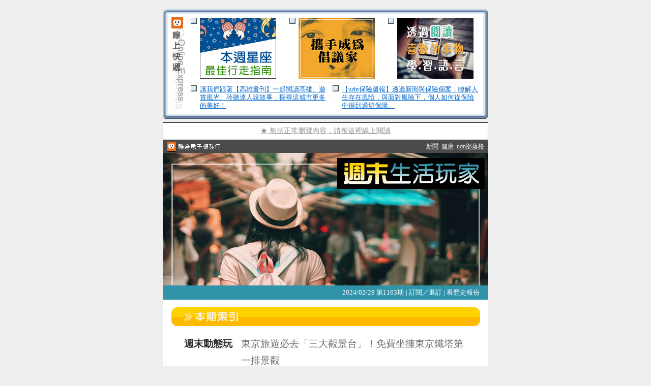

--- FILE ---
content_type: text/html
request_url: https://paper.udn.com/udnpaper/PIA0020/392309/web/
body_size: 9366
content:
 <HTML><HEAD> 
<META HTTP-EQUIV="Content-Type" CONTENT="text/html; charset=big5">
<TITLE>&#36913;&#26411;&#29983;&#27963;&#29609;&#23478;</TITLE>
<STYLE type=text/css>
img { display: block; border-width: 0px; border-style: none;}
.book { font-family: "Arial"; font-size: 10pt; line-height: 150%; color: #FFFFFF; text-decoration: none;}
.book A:link {color: #000000;font-size: 10pt;font-family: "Arial"; line-height: 150%; text-decoration: none; font-weight: bold;}
.book A:visited {color: #000000;font-size: 10pt;font-family: "Arial"; line-height: 150%; text-decoration: none; font-weight: bold;}
.book A:hover {color: #000000;font-size: 10pt;font-family: "Arial"; line-height: 150%; text-decoration: underline; font-weight: bold;}
.book A:active {color: #000000;font-size: 10pt;font-family: "Arial"; line-height: 150%; text-decoration: none; font-weight: bold;}
.book2 A:link {color: #000000;font-size: 10pt;font-family: "Arial"; line-height: 150%; text-decoration: none;}
.book2 A:visited {color: #000000;font-size: 10pt;font-family: "Arial"; line-height: 150%; text-decoration: none;}
.book2 A:hover {color: #000000;font-size: 10pt;font-family: "Arial"; line-height: 150%; text-decoration: none;}
.book2 A:active {color: #000000;font-size: 10pt;font-family: "Arial"; line-height: 150%; text-decoration: none;}
.reporter { FONT-SIZE: 14pt; COLOR: #666666; LINE-HEIGHT: 170%; font-family: "&#32048;&#26126;&#39636;", "Arial";}
.concept { FONT-SIZE: 14pt; COLOR: #2a2a2a; LINE-HEIGHT: 180%; font-family: "&#32048;&#26126;&#39636;", "Arial";}
.concept A:link { FONT-SIZE: 14pt; COLOR: #2a2a2a; LINE-HEIGHT: 180%; font-family: "&#32048;&#26126;&#39636;", "Arial"; text-decoration: none;}
.concept A:visited { FONT-SIZE: 14pt; COLOR: #2a2a2a; LINE-HEIGHT: 180%; font-family: "&#32048;&#26126;&#39636;", "Arial"; text-decoration: none;}
.concept A:hover { FONT-SIZE: 14pt; COLOR: #2a2a2a; LINE-HEIGHT: 180%; font-family: "&#32048;&#26126;&#39636;", "Arial"; text-decoration: none;}
.concept A:active { FONT-SIZE: 14pt; COLOR: #2a2a2a; LINE-HEIGHT: 180%; font-family: "&#32048;&#26126;&#39636;", "Arial"; text-decoration: none;}
.concept_title {color: #0074d7;font-size: 14pt;font-family: "&#32048;&#26126;&#39636;", "Helvetica", "sans-serif";line-height: 180%; text-decoration: none; font-weight: bold;}
.index_link { FONT-SIZE: 14pt; COLOR: #2a2a2a; LINE-HEIGHT: 180%; font-family: "&#32048;&#26126;&#39636;", "Arial"; font-weight: bold;}
.concept_link { FONT-SIZE: 14pt; COLOR: #6e6e6e; LINE-HEIGHT: 180%; font-family: "&#32048;&#26126;&#39636;", "Arial";}
.concept_link A:link { FONT-SIZE: 14pt; COLOR: #6e6e6e; LINE-HEIGHT: 180%; font-family: "&#32048;&#26126;&#39636;", "Arial"; text-decoration: none;}
.concept_link A:visited { FONT-SIZE: 14pt; COLOR: #6e6e6e; LINE-HEIGHT: 180%; font-family: "&#32048;&#26126;&#39636;", "Arial"; text-decoration: none;}
.concept_link A:hover { FONT-SIZE: 14pt; COLOR: #0074d7; LINE-HEIGHT: 180%; font-family: "&#32048;&#26126;&#39636;", "Arial"; text-decoration: underline;}
.concept_link A:active { FONT-SIZE: 14pt; COLOR: #6e6e6e; LINE-HEIGHT: 180%; font-family: "&#32048;&#26126;&#39636;", "Arial"; text-decoration: none;}
.more {font-size: 14pt;font-family: Arial, Helvetica, sans-serif; color:#008aff; text-decoration: none;}
a.more:hover{ text-decoration: underline; color: #008aff;}
</STYLE></HEAD>
<body  bgcolor="#eeeeee" leftmargin="0" topmargin="0" marginwidth="0" marginheight="0" ><br>







<!--ad9 start -->
<table  width="640" border="0" cellspacing="0" cellpadding="0" align="center" >
  <tr valign="top"> 
    <td  width="10" ><img src="i0.gif" width="10" height="10" ></td>
    <td  ><img src="i1.gif" width="620" height="10" ></td>
    <td  width="10" ><img src="i2.gif" width="10" height="10" ></td>
  </tr>
  <tr valign="top"> 
    <td background="i3.gif" width="10" ><img src="i3.gif" width="10" height="1" ></td>
    <td  bgcolor="#FFFFFF" >
      <table  width="100%" border="0" cellspacing="4" cellpadding="0" >
        <tr valign="top"> 
          <td  width="34" ><img src="i4.gif" width="34" height="188" ></td>
          <td  > 
            <table  width="100%" border="0" cellspacing="0" cellpadding="3" >
              <tr valign="top"> 
                <td  width="12" ><img src="i5.gif" width="12" height="12" ></td>
                <td  width="170" >
                	
			
			
			<a href="https://paper.udn.com/papers.php?pname=POC0020" ><img src="i6.gif" border="0" ></a>
                </td>
                <td  width="12" ><img src="i5.gif" width="12" height="12" ></td>
                <td  width="170" >
                	
			
			
			<a href="https://paper.udn.com/papers.php?pname=PID0033" ><img src="i7.gif" border="0" ></a>
                </td>
                <td  width="12" ><img src="i5.gif" width="12" height="12" ></td>
                <td  >
                	
			
			
			<a href="https://paper.udn.com/papers.php?pname=POH0061" ><img src="i8.gif" border="0" ></a>
                </td>
              </tr>
            </table>
            <table  width="100%" border="0" cellspacing="0" cellpadding="0" >
              <tr> 
                <td background="i9.gif" ><img src="i9.gif" width="3" height="7" ></td>
              </tr>
            </table>
            <table  width="100%" border="0" cellspacing="0" cellpadding="3" >
              <tr valign="top"> 
                <td  width="12" ><img src="i5.gif" width="12" height="12" ></td>
                <td  width="255" ><font color="#888888" style="font-size: 10pt; line-height: 16px">
                	
			
			
			  

      <a href="https://paper.udn.com/papers.php?pname=POD0005" ><font color="#0066CC">讓我們跟著【高雄畫刊】一起閱讀高雄、遊賞風光、聆聽達人說故事，探尋這城市更多的美好！</font></a>
  
<a href="" ></a>
                </font></td>
                <td  width="12" ><img src="i5.gif" width="12" height="12" ></td>
                <td  ><font color="#888888" style="font-size: 10pt; line-height: 16px">
                	
			
			
			  

      <a href="https://paper.udn.com/papers.php?pname=PID0011" ><font color="#0066CC">【udn保險週報】透過新聞與保險個案，瞭解人生存在風險，與面對風險下，個人如何從保險中得到適切保障。</font></a>
  
<a href="" ></a>
                </font></td>
              </tr>
            </table>
          </td>
        </tr>
      </table>
    </td>
    <td background="i10.gif" width="10" ><img src="i10.gif" width="10" height="1" ></td>
  </tr>
  <tr valign="top"> 
    <td  width="10" ><img src="i11.gif" width="10" height="10" ></td>
    <td  ><img src="i12.gif" width="620" height="10" ></td>
    <td  width="10" ><img src="i13.gif" width="10" height="10" ></td>
  </tr>
</table>
<table  width="640" border="0" cellspacing="0" cellpadding="0" align="center" >
  <tr> 
    <td  ><img src="i14.gif" width="7" height="7" ></td>
  </tr>
</table>
<!--ad9 end -->

<!--ad8 end -->
<!--&#20849;&#29992;&#22577;&#38957; start -->
<a  name="top" ></a> 
<table  width="640" border="0" cellspacing="0" cellpadding="0" align="center" >
  <tr> 
    <td  > <link href="http://paper.udn.com/udnpaper/web/description/web.css" type='text/css' rel="stylesheet" >
<table  width="100%" border="0" cellspacing="0" cellpadding="0" align="center" >
<tr>
  <td  ><table  width="100%" border="0" cellpadding="0" cellspacing="1" bgcolor="#333333" ></table></td>
</tr>
</table>

<table  width="100%" border="1" cellspacing="0" cellpadding="0" bordercolor="#000000" bgcolor="#FFFFFF" style="BORDER-COLLAPSE: collapse" align="center" >
  <tr>
<td  height="34" align="center" valign="middle" bgcolor="#FFFFFF" >
       <table  width="100%" border="0" cellspacing="0" cellpadding="0" >
		<tr>
          <td  class="sconcept" align="center" valign="middle" width="48%" ><a href="http://udn.com/redir.html?url=http://paper.udn.com/udnpaper/PIA0020/392309/web/index.html" class="s_link" target="_blank" ><font color="#8e8e8e" size="14px" style="font-size: 14px; line-height: 16px; text-align: center; margin: 0;">★ 無法正常瀏覽內容，請按這裡線上閱讀</font></a></td>
        </tr>
      </table>
    </td>
  </tr>
</table>
<table  width="100%" border="0" cellspacing="0" cellpadding="2" align="center" bgcolor="#4b4b4b" >
  <tr> 
    <td  width="180" align="left" valign="middle" ><img src="i15.gif" width="150" height="21" border="0" usemap="#Map" ></td>
<map name="Map"> 
                    <area shape="rect" coords="1,0,27,21" href="https://udn.com" target="_blank">
                    <area shape="rect" coords="26,0,116,21" href="http://paper.udn.com/" target="_blank">
</map>
<td  align="right" valign="middle" ><font style="font-size:9pt"><a href="https://udn.com/" target="_blank" ><font color="#FFFFFF">新聞</font></a>&nbsp;&nbsp;<a href="https://health.udn.com/health/index" target="_blank" ><font color="#FFFFFF">健康</font></a>&nbsp;&nbsp;<a href="http://blog.udn.com/" target="_blank" ><font color="#FFFFFF">udn部落格</font></a>&nbsp;&nbsp;</td>
  </tr>
</table> </td>
  </tr>
</table>
<!--&#20849;&#29992;&#22577;&#38957; end-->
<!--&#22577;&#20221; start -->
<table  width="640" border="0" cellspacing="0" cellpadding="0" bgcolor="#FFFFFF" style="BORDER-COLLAPSE: collapse" align="center" >
  <tr> 
    <td  bgcolor="#FFFFFF" align="left" valign="top" >
	<!--&#32034;&#24341; start -->
<table  width="640" border="0" align="center" cellpadding="0" cellspacing="0" >
  <tr>
    <td  ><img src="i16.jpg" width="640" height="261" ></td>
  </tr>
  <tr>
    <td  align="center" valign="middle" bgcolor="#3093aa" ><table  width="640" border="0" cellpadding="3" cellspacing="1" >
          <tr>
            <td  align="left" valign="middle" class="book1" ><table  width="98%" border="0" cellspacing="0" cellpadding="0" >
                <tr>
                  <td  align="right" valign="middle" class="book1" ><font size="2" color="#ffffff">
                    2024/02/29&nbsp;&#31532;1163&#26399;</font> <font size="2" color="#ffffff"> | </font><a href="http://paper.udn.com/" target="_blank" class="book" ><font size="2" color="#ffffff">&#35330;&#38321;&#65295;&#36864;&#35330;</font></a><font size="2" color="#ffffff"> | </font><a href="http://paper.udn.com/papers.php?pname=PIA0020" target="_blank" class="book" ><font size="2" color="#ffffff">&#30475;&#27511;&#21490;&#22577;&#20221;</font></a></td>
                </tr>
            </table></td>
          </tr>
        </table></td>
  </tr>
  <tr>
    <td  align="left" valign="middle" ><img src="i17.jpg" width="640" height="68" ></td>
  </tr>
  <tr>
    <td  align="center" valign="middle" ><!--&#32034;&#24341;&#21312; start -->
                  <table  width="560" border="0" cellspacing="0" cellpadding="2" >
                      
                       
                                         <tr> 
                      <td  width="20%" align="left" valign="top" class="index_link" >週末動態玩</td>
                      <td  valign="top" align="left" class="concept_link" > <a href="#2L-25345591L" >東京旅遊必去「三大觀景台」！免費坐擁東京鐵塔第一排景觀</a><br>
                         <a href="#2L-25345655L" >販售地圖 / 全家寶可夢霜淇淋新年期間限定，只賣14天</a><br>
                         <a href="#2L-25345656L" >澎湃抹茶系早午餐！可愛小店「丸吉咖啡」</a><br>
                         <a href="#2L-25345657L" >香港在地人推薦必買蝴蝶酥、曲奇餅、蛋捲！爆紅伴手禮，香港旅遊必買伴手禮</a><br>
                         <a href="#2L-25327096L" >3月女王月！「著粉紅色」星飯店吃到飽 第二位只要38元</a><br>
                         <a href="#2L-25331382L" >貴族手搖買1送1！先喝道「輕焙穀麥系列」新登場推買一送一 超夯「烏瓦珍珠拿鐵」優惠喝</a><br>
                         <a href="#2L-25341788L" >秀出貓咪照送奶凍、點套餐送和牛！王品3品牌限時優惠</a><br>
                        </td>
                    </tr>
                                    
                                         <tr> 
                      <td  width="20%" align="left" valign="top" class="index_link" >週末靜態玩</td>
                      <td  valign="top" align="left" class="concept_link" > <a href="#3L-25337469L" >《機動戰士鋼彈》睽違20年登大銀幕 台灣419上映</a><br>
                         <a href="#3L-25323404L" >小湯姆不要看 辛蒂亞「挑戰者」大膽挑戰三角情慾</a><br>
                         <a href="#3L-25330678L" >甜茶太紅！ 「沙丘」首爾首映2000韓粉瘋狂尖叫 對中文綽號有回應</a><br>
                         <a href="#3L-25339208L" >蔡明亮「天邊一朵雲」重返柏林 55歲李康生放話再全裸</a><br>
                         <a href="#3L-25341388L" >「酷寒戰士」自毀容貌勇奪柏林影帝 國寶回家擒金熊</a><br>
                         <a href="#3L-25343470L" >2導演再觸「伊斯蘭3禁」 遭限制出境心痛發聲</a><br>
                        </td>
                    </tr>
                                  
                                         <tr> 
                      <td  width="20%" align="left" valign="top" class="index_link" >週末活動報</td>
                      <td  valign="top" align="left" class="concept_link" > <a href="#4L-25331021L" >台北派對咖聖地！超Chill河堤美景酒吧 微醺氛圍、美食饗宴一把抓</a><br>
                         <a href="#4L-25327004L" >排隊人潮沒停過！超人氣無名「古早味豆花」一碗只要30元，令人懷念的好味道</a><br>
                         <a href="#4L-25336930L" >在地人力推！ 新北質感咖啡廳環境舒適 多款輕食、甜點即刻品嘗超愜意</a><br>
                         <a href="#4L-25343095L" >台南超夯烤鴨餐廳！預訂才有的限量「脆皮櫻桃鴨肉三吃 x 超正點脆米鴨泡飯」正點必吃</a><br>
                        </td>
                    </tr>
                              
                       
                      
                                 </table>                  
                  <table  width="95%" border="0" cellspacing="0" cellpadding="0" >
                    <tr>
                      <td  >&nbsp;</td>
                    </tr>
                  </table>
          <!--&#32034;&#24341;&#21312; end--></td>
  </tr>
</table>
    <table  width="640" border="0" align="center" cellpadding="0" cellspacing="0" >
      <tr align="left" valign="top">
        <td  align="center" >
          <!--class1 &#32232;&#36655;&#23567;&#35486; start -->
                    <!--class1 &#32232;&#36655;&#23567;&#35486; end-->
          <!--class2 &#36913;&#26411;&#21205;&#24907;&#29609; start -->
             <table  width="640" border="0" cellspacing="0" cellpadding="0" bgcolor="#FFFFFF" align="center" >
          <tr> 
            <td  ><img src="i18.jpg" width="640" height="60" ></td>
          </tr>
          <tr> 
            <td  align="center" >  
   
   
   
   
   
   
   
     
   
      <a  id="2L-25345591L" name="2L-25345591L" > </a> 
       <table  width="89%" border="0" cellpadding="3" cellspacing="0" >
  <tr> 
    <td  align="left" valign="middle" ><span class="concept_title">東京旅遊必去「三大觀景台」！免費坐擁東京鐵塔第一排景觀</span></td>
  </tr>
  <tr> 
    <td  colspan="4" align="left" valign="top" class="reporter" >編輯Vera Yang&#65295;女子漾</td>
  </tr>
  <tr> 
    <td  colspan="4" align="left" valign="top" > 
      <table  width="1" border="0" align="right" cellpadding="8" cellspacing="0" >
        <tr>
          <td  ><table  width="1" border="0" cellspacing="0" cellpadding="4" >
            <tr>
              <td  >
                  
                  <img src="i19.jpg" align="top" border="0" ></td>
            </tr>
          </table>
          </td>
        </tr>
      </table> 
      <span class="concept">  







來到東京旅遊，一定要上高樓觀景台俯瞰壯觀的巨大都市景觀，不管白天或晚上去，都有不同的美！今天就來推薦三個現在東京最熱門的觀景台，尤其最後一個新開幕的麻布台免費就能上去！仔細比較後挑個一兩間去吧
  

...</span><a href="https://woman.udn.com/woman/story/123162/7720906" target="_blank" class="more" >MORE</a></td>
  </tr>
  <tr>
    <td  height="65" colspan="4" align="right" valign="top" ><a href="#top" ><img src="i20.jpg" width="60" height="33" border="0" ></a></td>
  </tr>
</table>
 


    
   
      <a  id="2L-25345655L" name="2L-25345655L" > </a> 
       <table  width="89%" border="0" cellpadding="3" cellspacing="0" >
  <tr> 
    <td  align="left" valign="middle" ><span class="concept_title">販售地圖 / 全家寶可夢霜淇淋新年期間限定，只賣14天</span></td>
  </tr>
  <tr> 
    <td  colspan="4" align="left" valign="top" class="reporter" >布魯娜娜&#65295;女子漾</td>
  </tr>
  <tr> 
    <td  colspan="4" align="left" valign="top" > 
      <table  width="1" border="0" align="left" cellpadding="8" cellspacing="0" >
        <tr>
          <td  ><table  width="1" border="0" cellspacing="0" cellpadding="4" >
            <tr>
              <td  >
                  
                  <img src="i21.jpg" align="top" border="0" ></td>
            </tr>
          </table>
          </td>
        </tr>
      </table> 
      <span class="concept">  






沒想到全家也和寶可夢合作了，新年期間2/5-2/19限量販售巨峰葡萄和升級版草莓優格霜淇淋，並使用寶可夢紙杯，看到皮卡丘、波加曼、謎你Q、可達鴨喔，當然也期待霜淇淋結束後可以看到更多寶可夢
  

...</span><a href="https://woman.udn.com/woman/story/123162/7756353" target="_blank" class="more" >MORE</a></td>
  </tr>
  <tr>
    <td  height="65" colspan="4" align="right" valign="top" ><a href="#top" ><img src="i20.jpg" width="60" height="33" border="0" ></a></td>
  </tr>
</table>
 


    
   
      <a  id="2L-25345656L" name="2L-25345656L" > </a> 
       <table  width="89%" border="0" cellpadding="3" cellspacing="0" >
  <tr> 
    <td  align="left" valign="middle" ><span class="concept_title">澎湃抹茶系早午餐！可愛小店「丸吉咖啡」</span></td>
  </tr>
  <tr> 
    <td  colspan="4" align="left" valign="top" class="reporter" >Suru&#65295;女子漾</td>
  </tr>
  <tr> 
    <td  colspan="4" align="left" valign="top" > 
      <table  width="1" border="0" align="right" cellpadding="8" cellspacing="0" >
        <tr>
          <td  ><table  width="1" border="0" cellspacing="0" cellpadding="4" >
            <tr>
              <td  >
                  
                  <img src="i22.jpg" align="top" border="0" ></td>
            </tr>
          </table>
          </td>
        </tr>
      </table> 
      <span class="concept">  






大安森林公園附近的小巷子，藏了一件可愛的早午餐店「丸吉」，有閒時、有甜點、有飲料，甜點裡的抹茶品項更是一絕，抹茶控可別錯過
  

...</span><a href="https://woman.udn.com/woman/story/123162/7754318" target="_blank" class="more" >MORE</a></td>
  </tr>
  <tr>
    <td  height="65" colspan="4" align="right" valign="top" ><a href="#top" ><img src="i20.jpg" width="60" height="33" border="0" ></a></td>
  </tr>
</table>
 


    
   
      <a  id="2L-25345657L" name="2L-25345657L" > </a> 
       <table  width="89%" border="0" cellpadding="3" cellspacing="0" >
  <tr> 
    <td  align="left" valign="middle" ><span class="concept_title">香港在地人推薦必買蝴蝶酥、曲奇餅、蛋捲！爆紅伴手禮，香港旅遊必買伴手禮</span></td>
  </tr>
  <tr> 
    <td  colspan="4" align="left" valign="top" class="reporter" >安妮 Anny&#65295;女子漾</td>
  </tr>
  <tr> 
    <td  colspan="4" align="left" valign="top" > 
      <table  width="1" border="0" align="left" cellpadding="8" cellspacing="0" >
        <tr>
          <td  ><table  width="1" border="0" cellspacing="0" cellpadding="4" >
            <tr>
              <td  >
                  
                  <img src="i23.jpg" align="top" border="0" ></td>
            </tr>
          </table>
          </td>
        </tr>
      </table> 
      <span class="concept">  






之前到香港時，就特別去買了一些網路流傳、經典傳統的蛋捲或伴手禮！因此這次到香港時，除了近期爆紅的蛋塔外，還特別上網搜尋到底要買什麼伴手禮回台灣～發現這家香港最具人氣的餅店之一 、網路上推薦必買的是曲奇餅和蝴蝶酥！實際買過後絕不後悔，只會後悔怎麼不多買一點！而蛋捲是我自己吃過覺得也要列入必買項目，太好吃了
  

...</span><a href="https://woman.udn.com/woman/story/123162/7751923" target="_blank" class="more" >MORE</a></td>
  </tr>
  <tr>
    <td  height="65" colspan="4" align="right" valign="top" ><a href="#top" ><img src="i20.jpg" width="60" height="33" border="0" ></a></td>
  </tr>
</table>
 


    
   
      <a  id="2L-25327096L" name="2L-25327096L" > </a> 
       <table  width="89%" border="0" cellpadding="3" cellspacing="0" >
  <tr> 
    <td  align="left" valign="middle" ><span class="concept_title">3月女王月！「著粉紅色」星飯店吃到飽 第二位只要38元</span></td>
  </tr>
  <tr> 
    <td  colspan="4" align="left" valign="top" class="reporter" >記者羅建怡∕即時報導&#65295;聯合報</td>
  </tr>
  <tr> 
    <td  colspan="4" align="left" valign="top" ><span class="concept">
        






迎接3月女王月，位處南港車站四鐵交匯的台北六福萬怡酒店，3月1日至3月31日推出一系列寵愛女王活動，凡著粉色服飾或配件拍照打卡、即享女王專屬優惠，超人氣Buffet敘日全日餐廳平日午餐最高享第二人只要38元、粵亮廣式料理四人用餐加贈繽紛蝦球，以及大廳酒吧限定特調「女王陛下」只要400元。

  

...</span><a href="http://forum.udn.com/forum/NewsLetter/NewsPreview?NewsID=7785628&Encode=big5&ch=udnpaper" target="_blank" class="more" >MORE</a></td>
  </tr>
  <tr>
    <td  height="65" colspan="4" align="right" valign="top" ><a href="#top" ><img src="i20.jpg" width="60" height="33" border="0" ></a></td>
  </tr>
</table>
 


    
   
      <a  id="2L-25331382L" name="2L-25331382L" > </a> 
       <table  width="89%" border="0" cellpadding="3" cellspacing="0" >
  <tr> 
    <td  align="left" valign="middle" ><span class="concept_title">貴族手搖買1送1！先喝道「輕焙穀麥系列」新登場推買一送一 超夯「烏瓦珍珠拿鐵」優惠喝</span></td>
  </tr>
  <tr> 
    <td  colspan="4" align="left" valign="top" class="reporter" >旅遊美食頻道 綜合報導&#65295;聯合新聞網</td>
  </tr>
  <tr> 
    <td  colspan="4" align="left" valign="top" ><span class="concept">
        






茶控愛店「先喝道」在本月最後一個週五祭出「金杯烏瓦珍珠拿鐵」第二杯半價，更有清爽穀麥香新飲品將於3/1開賣，加碼推出一日限定買一送一！銅板價開喝世界好茶，不論是揪友一起喝，還是一次喝兩杯都合適
  

...</span><a href="http://forum.udn.com/forum/NewsLetter/NewsPreview?NewsID=7785651&Encode=big5&ch=udnpaper" target="_blank" class="more" >MORE</a></td>
  </tr>
  <tr>
    <td  height="65" colspan="4" align="right" valign="top" ><a href="#top" ><img src="i20.jpg" width="60" height="33" border="0" ></a></td>
  </tr>
</table>
 


    
   
      <a  id="2L-25341788L" name="2L-25341788L" > </a> 
       <table  width="89%" border="0" cellpadding="3" cellspacing="0" >
  <tr> 
    <td  align="left" valign="middle" ><span class="concept_title">秀出貓咪照送奶凍、點套餐送和牛！王品3品牌限時優惠</span></td>
  </tr>
  <tr> 
    <td  colspan="4" align="left" valign="top" class="reporter" >記者陳睿中∕即時報導&#65295;聯合報</td>
  </tr>
  <tr> 
    <td  colspan="4" align="left" valign="top" ><span class="concept">
        






3月14日洽逢白色情人節，王品針對旗下的「藝奇」、「Oh my!原燒」推出情人節限定套餐與優惠。另外針對喜愛韓式料理的貓控們，至「初瓦」秀出貓咪相關裝飾或照片，也可享「粉紅限定版－Ki唷搭奶凍喵喵」
  

...</span><a href="http://forum.udn.com/forum/NewsLetter/NewsPreview?NewsID=7790815&Encode=big5&ch=udnpaper" target="_blank" class="more" >MORE</a></td>
  </tr>
  <tr>
    <td  height="65" colspan="4" align="right" valign="top" ><a href="#top" ><img src="i20.jpg" width="60" height="33" border="0" ></a></td>
  </tr>
</table>
 


 </td>
          </tr>
        </table>
                             <!--class2 &#36913;&#26411;&#21205;&#24907;&#29609; end-->
          <!--class3 &#36913;&#26411;&#38748;&#24907;&#29609; start -->
             <table  width="640" border="0" cellspacing="0" cellpadding="0" bgcolor="#FFFFFF" align="center" >
          <tr> 
            <td  ><img src="i24.jpg" width="640" height="60" ></td>
          </tr>
          <tr> 
            <td  align="center" >  
   
   
   
   
   
   
     
   
      <a  id="3L-25337469L" name="3L-25337469L" > </a> 
       <table  width="89%" border="0" cellpadding="3" cellspacing="0" >
  <tr> 
    <td  align="left" valign="middle" ><span class="concept_title">《機動戰士鋼彈》睽違20年登大銀幕 台灣419上映</span></td>
  </tr>
  <tr> 
    <td  colspan="4" align="left" valign="top" class="reporter" >編譯張佑生╱即時報導&#65295;聯合報</td>
  </tr>
  <tr> 
    <td  colspan="4" align="left" valign="top" > 
      <table  width="1" border="0" align="right" cellpadding="8" cellspacing="0" >
        <tr>
          <td  ><table  width="1" border="0" cellspacing="0" cellpadding="4" >
            <tr>
              <td  >
                  
                  <img src="i25.jpg" align="top" border="0" ></td>
            </tr>
          </table>
          </td>
        </tr>
      </table> 
      <span class="concept">  






歷經20年的長久等待，粉絲們終於能夠在大銀幕上看到煌大和與阿斯蘭駕駛鋼彈的帥氣英姿，這次《機動戰士鋼彈SEED FREEDOM》在日本廣大粉絲引頸企盼下於1月26日登上大銀幕，造成票房轟動，這部由《機動戰士鋼彈SEED》系列導演「福田己津央」親自參與製作的《機動戰士鋼彈SEED FREEDOM》上映三週票房堂堂突破31億日圓，成為《機動戰士鋼彈》影史系列作中，票房數字最高的動畫電影。代理發行的
  

...</span><a href="http://forum.udn.com/forum/NewsLetter/NewsPreview?NewsID=7789469&Encode=big5&ch=udnpaper" target="_blank" class="more" >MORE</a></td>
  </tr>
  <tr>
    <td  height="65" colspan="4" align="right" valign="top" ><a href="#top" ><img src="i20.jpg" width="60" height="33" border="0" ></a></td>
  </tr>
</table>
 


    
   
      <a  id="3L-25323404L" name="3L-25323404L" > </a> 
       <table  width="89%" border="0" cellpadding="3" cellspacing="0" >
  <tr> 
    <td  align="left" valign="middle" ><span class="concept_title">小湯姆不要看 辛蒂亞「挑戰者」大膽挑戰三角情慾</span></td>
  </tr>
  <tr> 
    <td  colspan="4" align="left" valign="top" class="reporter" >記者陳建嘉∕即時報導&#65295;聯合報</td>
  </tr>
  <tr> 
    <td  colspan="4" align="left" valign="top" ><span class="concept">
        






「以你的名字呼喚我」導演盧卡格達戈尼諾執導新作「挑戰者」昨晚曝光全新預告，該片集合「沙丘」、「蜘蛛人」系列辛蒂亞、「王冠」喬許歐康納、「西城故事」麥克費斯特一同演出，辛蒂亞戲外是「蜘蛛人」湯姆霍蘭德女友，這次展現精湛情慾演技，「導演盧卡格達戈尼諾很擅長尋找感官刺激和慾望，光是一眼就能看到很多訊息。」

辛蒂亞在片中由飾演的塔希當肯曾是網球奇才，後來轉為教練，在
  

...</span><a href="http://forum.udn.com/forum/NewsLetter/NewsPreview?NewsID=7784367&Encode=big5&ch=udnpaper" target="_blank" class="more" >MORE</a></td>
  </tr>
  <tr>
    <td  height="65" colspan="4" align="right" valign="top" ><a href="#top" ><img src="i20.jpg" width="60" height="33" border="0" ></a></td>
  </tr>
</table>
 


    
   
      <a  id="3L-25330678L" name="3L-25330678L" > </a> 
       <table  width="89%" border="0" cellpadding="3" cellspacing="0" >
  <tr> 
    <td  align="left" valign="middle" ><span class="concept_title">甜茶太紅！ 「沙丘」首爾首映2000韓粉瘋狂尖叫 對中文綽號有回應</span></td>
  </tr>
  <tr> 
    <td  colspan="4" align="left" valign="top" class="reporter" >特派記者蘇詠智∕首爾採訪即時報導&#65295;聯合報</td>
  </tr>
  <tr> 
    <td  colspan="4" align="left" valign="top" ><span class="concept">
        






萬眾矚目的「沙丘：第二部」亞洲首映會在首爾時代廣舉行，包括提摩西夏勒梅、辛蒂亞、奧斯汀巴特勒、史戴藍史卡斯加和導演丹尼維勒納夫都受到熱烈歡迎，不過仍以南韓連3周票房冠軍、至今穩坐2024開年以來賣座第一電影「旺卡」的主角提摩西最令在場影迷尖叫不已。
 
2024好萊塢影片在南韓的看板巨星莫過於「甜茶」提摩西夏勒梅，先有「旺卡」締造轟動，接著要上映的「沙丘：第二部」可望接
  

...</span><a href="http://forum.udn.com/forum/NewsLetter/NewsPreview?NewsID=7786060&Encode=big5&ch=udnpaper" target="_blank" class="more" >MORE</a></td>
  </tr>
  <tr>
    <td  height="65" colspan="4" align="right" valign="top" ><a href="#top" ><img src="i20.jpg" width="60" height="33" border="0" ></a></td>
  </tr>
</table>
 


    
   
      <a  id="3L-25339208L" name="3L-25339208L" > </a> 
       <table  width="89%" border="0" cellpadding="3" cellspacing="0" >
  <tr> 
    <td  align="left" valign="middle" ><span class="concept_title">蔡明亮「天邊一朵雲」重返柏林 55歲李康生放話再全裸</span></td>
  </tr>
  <tr> 
    <td  colspan="4" align="left" valign="top" class="reporter" >記者陳建嘉∕即時報導&#65295;聯合報</td>
  </tr>
  <tr> 
    <td  colspan="4" align="left" valign="top" ><span class="concept">
        






國際名導蔡明亮從影最具爭議，同時也是在台生涯票房代表作「天邊一朵雲」4K修復版，於當地時間22日晚間於柏林影展經典單元世界首映，蔡明亮和影帝李康生一同出席。在片中飾演AV男優、搏命全裸演出的李康生還當場笑說：「我今年已經55歲，但我相信我還有能力拍這種戲！」

「天邊一朵雲」於2005年叩關柏林影展主競賽，勇奪最佳藝術貢獻銀熊獎、國際影評人費比西獎和影展創辦人獎三項大獎。19
  

...</span><a href="http://forum.udn.com/forum/NewsLetter/NewsPreview?NewsID=7790163&Encode=big5&ch=udnpaper" target="_blank" class="more" >MORE</a></td>
  </tr>
  <tr>
    <td  height="65" colspan="4" align="right" valign="top" ><a href="#top" ><img src="i20.jpg" width="60" height="33" border="0" ></a></td>
  </tr>
</table>
 


    
   
      <a  id="3L-25341388L" name="3L-25341388L" > </a> 
       <table  width="89%" border="0" cellpadding="3" cellspacing="0" >
  <tr> 
    <td  align="left" valign="middle" ><span class="concept_title">「酷寒戰士」自毀容貌勇奪柏林影帝 國寶回家擒金熊</span></td>
  </tr>
  <tr> 
    <td  colspan="4" align="left" valign="top" class="reporter" >記者蘇詠智∕即時報導&#65295;聯合報</td>
  </tr>
  <tr> 
    <td  colspan="4" align="left" valign="top" ><span class="concept">
        






第74屆柏林影展舉行頒獎典禮，由「黑豹」、「自由之心」奧斯卡女星露琵塔妮詠歐領軍，香港名導許鞍華參與的主競賽單元評審團，將最佳影片金熊獎頒給女導演瑪蒂迪歐普掌舵的紀錄片「達荷美」（直譯），該片呈現1892年被法國士兵劫走直到2021年才歸還西非貝南共和國的26 件皇室珍寶的曲折過程，那時當地還不叫貝南共和國，而是以該地西區的達荷美為國名，片子主題獨特，畫面優美，雖然才67分
  

...</span><a href="http://forum.udn.com/forum/NewsLetter/NewsPreview?NewsID=7790710&Encode=big5&ch=udnpaper" target="_blank" class="more" >MORE</a></td>
  </tr>
  <tr>
    <td  height="65" colspan="4" align="right" valign="top" ><a href="#top" ><img src="i20.jpg" width="60" height="33" border="0" ></a></td>
  </tr>
</table>
 


    
   
      <a  id="3L-25343470L" name="3L-25343470L" > </a> 
       <table  width="89%" border="0" cellpadding="3" cellspacing="0" >
  <tr> 
    <td  align="left" valign="middle" ><span class="concept_title">2導演再觸「伊斯蘭3禁」 遭限制出境心痛發聲</span></td>
  </tr>
  <tr> 
    <td  colspan="4" align="left" valign="top" class="reporter" >記者黃保慧∕即時報導&#65295;聯合報</td>
  </tr>
  <tr> 
    <td  colspan="4" align="left" valign="top" ><span class="concept">
        






勇奪本屆柏林影展國際影評人費比西獎、天主教人道精神獎雙料大獎的伊朗悲喜電影「我最喜歡的蛋糕」，是伊朗夫妻檔導演瑪莉雅姆莫卡達及貝塔什薩納哈繼「贖罪風暴」後的最新力作。但電影3點違反伊斯蘭教律，兩位導演因而遭到伊朗政府限制出境，震驚國際影壇！

片中女主角未戴頭巾、男女主角飲酒及深夜共處一室等3大違反伊斯蘭教律的劇情，直接碰觸審查紅線而可能面臨法律制裁，兩位導演日
  

...</span><a href="http://forum.udn.com/forum/NewsLetter/NewsPreview?NewsID=7791443&Encode=big5&ch=udnpaper" target="_blank" class="more" >MORE</a></td>
  </tr>
  <tr>
    <td  height="65" colspan="4" align="right" valign="top" ><a href="#top" ><img src="i20.jpg" width="60" height="33" border="0" ></a></td>
  </tr>
</table>
 


 </td>
          </tr>
        </table>
                           <!--class3 &#36913;&#26411;&#38748;&#24907;&#29609; end-->
<!--class4 &#36913;&#26411;&#27963;&#21205;&#22577; start -->
             <table  width="640" border="0" cellspacing="0" cellpadding="0" bgcolor="#FFFFFF" align="center" >
          <tr> 
            <td  ><img src="i26.jpg" width="640" height="60" ></td>
          </tr>
          <tr> 
            <td  align="center" >  
   
   
   
   
     
   
      <a  id="4L-25331021L" name="4L-25331021L" > </a> 
       <table  width="89%" border="0" cellpadding="3" cellspacing="0" >
  <tr> 
    <td  align="left" valign="middle" ><span class="concept_title">台北派對咖聖地！超Chill河堤美景酒吧 微醺氛圍、美食饗宴一把抓</span></td>
  </tr>
  <tr> 
    <td  colspan="4" align="left" valign="top" class="reporter" >ShareLife分享生活&#65295;聯合新聞網</td>
  </tr>
  <tr> 
    <td  colspan="4" align="left" valign="top" > 
      <table  width="1" border="0" align="left" cellpadding="8" cellspacing="0" >
        <tr>
          <td  ><table  width="1" border="0" cellspacing="0" cellpadding="4" >
            <tr>
              <td  >
                  
                  <img src="i27.jpg" align="top" border="0" ></td>
            </tr>
          </table>
          </td>
        </tr>
      </table> 
      <span class="concept">  






坐落在台北河濱公園裡的【M Club】，為台北地區的超人氣河岸酒吧，也象徵著無盡的娛樂。無論是派對場地租借、中型音樂派對承包、戶外婚宴活動，還是欣賞遊艇風光與河濱公園美景，或是品嘗形形色色的美味料理，這裡都能提供無與倫比的派對活動體驗，在星光璀璨、氛圍感滿分的場域裡，聽著悅揚歌聲隨河水流淌時的微妙氣氛，在台北開啟一趟的精彩夜晚之旅
  

...</span><a href="http://forum.udn.com/forum/NewsLetter/NewsPreview?NewsID=7777637&Encode=big5&ch=udnpaper" target="_blank" class="more" >MORE</a></td>
  </tr>
  <tr>
    <td  height="65" colspan="4" align="right" valign="top" ><a href="#top" ><img src="i20.jpg" width="60" height="33" border="0" ></a></td>
  </tr>
</table>
 


    
   
      <a  id="4L-25327004L" name="4L-25327004L" > </a> 
       <table  width="89%" border="0" cellpadding="3" cellspacing="0" >
  <tr> 
    <td  align="left" valign="middle" ><span class="concept_title">排隊人潮沒停過！超人氣無名「古早味豆花」一碗只要30元，令人懷念的好味道</span></td>
  </tr>
  <tr> 
    <td  colspan="4" align="left" valign="top" class="reporter" >文、圖∕小咪&#65295;小咪ma．吃喝玩樂</td>
  </tr>
  <tr> 
    <td  colspan="4" align="left" valign="top" ><span class="concept">
        






新莊無名美食推薦，走過路過，看到有人排隊的店千萬不能錯過，跟兒子吃完火鍋要搭車回去的路上，突然看到這間小小的涼水攤排滿了人，沒有確切的店名，他就叫做古早味豆花，打開GOOGLE一看還有4.3顆星耶，二話不說就叫兒子加入排隊的行列，這種古早味真的讓人懷念呢！

  

...</span><a href="http://forum.udn.com/forum/NewsLetter/NewsPreview?NewsID=7761371&Encode=big5&ch=udnpaper" target="_blank" class="more" >MORE</a></td>
  </tr>
  <tr>
    <td  height="65" colspan="4" align="right" valign="top" ><a href="#top" ><img src="i20.jpg" width="60" height="33" border="0" ></a></td>
  </tr>
</table>
 


    
   
      <a  id="4L-25336930L" name="4L-25336930L" > </a> 
       <table  width="89%" border="0" cellpadding="3" cellspacing="0" >
  <tr> 
    <td  align="left" valign="middle" ><span class="concept_title">在地人力推！ 新北質感咖啡廳環境舒適 多款輕食、甜點即刻品嘗超愜意</span></td>
  </tr>
  <tr> 
    <td  colspan="4" align="left" valign="top" class="reporter" >ShareLife分享生活&#65295;聯合新聞網</td>
  </tr>
  <tr> 
    <td  colspan="4" align="left" valign="top" ><span class="concept">
        






位於新北中和中山路上的【Moffee caf'e 默啡咖啡館】，當地深耕近7年的時光，老闆本身對甜點類美食相當有興趣，在多方思量後決定從電子業轉行投入餐飲事業，在原先只打算提供甜點，後來收到顧客反饋，決定加入輕食、鹹食等正餐，打造出餐點品項多元的質感咖啡廳，成為附近居民品味下午茶的首選，好口碑更是吸引到不少饕客們不遠千里而來
  

...</span><a href="http://forum.udn.com/forum/NewsLetter/NewsPreview?NewsID=7777171&Encode=big5&ch=udnpaper" target="_blank" class="more" >MORE</a></td>
  </tr>
  <tr>
    <td  height="65" colspan="4" align="right" valign="top" ><a href="#top" ><img src="i20.jpg" width="60" height="33" border="0" ></a></td>
  </tr>
</table>
 


    
   
      <a  id="4L-25343095L" name="4L-25343095L" > </a> 
       <table  width="89%" border="0" cellpadding="3" cellspacing="0" >
  <tr> 
    <td  align="left" valign="middle" ><span class="concept_title">台南超夯烤鴨餐廳！預訂才有的限量「脆皮櫻桃鴨肉三吃 x 超正點脆米鴨泡飯」正點必吃</span></td>
  </tr>
  <tr> 
    <td  colspan="4" align="left" valign="top" class="reporter" >文、圖∕芃芃&#65295;美食好芃友</td>
  </tr>
  <tr> 
    <td  colspan="4" align="left" valign="top" ><span class="concept">
        






台南烤鴨推薦！台南東區光明路這間低調的玥圓坊，是不少台南朋友推薦的好吃精緻台南烤鴨餐廳。不同於大部分的台南烤鴨店，玥園坊烤鴨是選用櫻桃烤鴨製作，費工醃製再烤，可選一鴨五吃或半鴨三吃。鴨皮超脆超肥，肉嫩口不柴，配上第二吃的XO醬彩蔬火鴨絲或是第三吃的麻辣炒鴨骨都很正點！另一個必點是用海鮮與高湯，加入鴨肉絲熬煮的脆米鴨泡飯，總之這天吃到不少川、湘、粵式手法入菜，菜
  

...</span><a href="http://forum.udn.com/forum/NewsLetter/NewsPreview?NewsID=7761412&Encode=big5&ch=udnpaper" target="_blank" class="more" >MORE</a></td>
  </tr>
  <tr>
    <td  height="65" colspan="4" align="right" valign="top" ><a href="#top" ><img src="i20.jpg" width="60" height="33" border="0" ></a></td>
  </tr>
</table>
 


 </td>
          </tr>
        </table>
                       <!--class4 &#36913;&#26411;&#27963;&#21205;&#22577; end-->
        <!--&#35338;&#24687;&#20844;&#21578;start-->
      		  <!--&#24291;&#21578;10&#12289;11 &#38283;&#22987;-->
        <table  width="640" border="0" cellpadding="0" cellspacing="0" bgcolor="#FFFFFF" >
             
             
                      <tr> 
            <td  align="center" valign="top" ><img src="i28.jpg" width="640" height="60" ></td>
          </tr>
                      <!--ad10 banner start -->
             
                    <!--ad10 end-->
          <!--ad11 start -->
            
                                <tr> 
            <td  align="center" valign="top" > 
              <table  width="89%" border="0" cellspacing="0" cellpadding="2" >
                <tr> 
                  <td  class="concept" align="left" valign="top" >   

      <font color="#FF6600"><b>‧</b></font><a href="https://paper.udn.com/udnpaper/POE0056/391755/web/#2L-25204375L" target="_blank" ><font color="#FF6600"><b>慢性疾病核心根源！醫：胰島素抗性指數是警訊</b></font></a><br>胰島素是體內維持血糖恆定的重要荷爾蒙，但若身體產生胰島素阻抗開始不易控制好血糖，會進一步形成糖尿病、影響心血管健康。醫師提醒，胰島素阻抗意即身體對胰島素的敏感度降低，是罹患糖尿病的警訊，不可不慎。<br><br><font color="#FF6600"><b>‧</b></font><a href="https://paper.udn.com/udnpaper/POI0043/391713/web/#2L-25200101L" target="_blank" ><font color="#FF6600"><b>南韓臭蟲教授 帶領抗蟲大作戰</b></font></a><br>隨著新冠疫情旅遊禁令解除，更多臭蟲依附在行李與衣物傳遍世界。這波臭蟲危機去年9月從法國巴黎傳出。在南韓，國立首爾大學的醫學昆蟲學教授金珠賢是知名的臭蟲剋星。她對當地臭蟲產生殺蟲劑抗藥性的研究，吸引了數十家媒體採訪。
  
<a href="" ></a></td>
                </tr>
              </table></td>
          </tr>
          <tr>
            <td  align="center" valign="top" >&nbsp;</td>
          </tr>
                     <!--ad11 end-->
        </table> 
  <!--&#24291;&#21578;10&#12289;11 &#32080;&#26463;-->
        <!--&#35338;&#24687;&#20844;&#21578;end-->
      <table  width="100%" border="0" cellspacing="0" cellpadding="0" >
        <tr>
          <td  >&nbsp;</td>
        </tr>
      </table></td>
      </tr>
    </table>
    <!--&#32034;&#24341; end--></td>
  </tr>
</table>
<!--&#22577;&#20221; end-->
<!--&#20849;&#29992;&#22577;&#23614; start -->
<table  width="640" border="0" cellspacing="0" cellpadding="0" align="center" >
  <tr> 
<td  ><table  width="100%" border="0" cellspacing="0" cellpadding="7" bgcolor="#F5F5F5" align="center" >
  <tr> 
    <td  align="center" > 
      <font style="font-size:9pt" color="#666666">本電子報著作權均屬「聯合線上公司」或授權「聯合線上公司」使用之合法權利人所有，<br>
      禁止未經授權轉載或節錄。若對電子報內容有任何疑問或要求轉載授權，請【</font><font style="font-size:9pt"><a href="http://co.udn.com/co/contactus" target="_blank" ><font color="#666666" style="font-size:9pt">聯絡我們</font></a></font><font style="font-size:9pt" color="#666666">】。</font></td>
  </tr>
</table><table  width="100%" border="0" cellspacing="0" cellpadding="3" height="37" align="center" bgcolor="#000000" >
  <tr>     
    <td  width="46" align="right" height="36" ><font color="#FFFFFF" size="1"><a href="https://udn.com" target="_blank" ><img src="i29.gif" width="29" height="26" vspace="0" hspace="0" border="0" ></a></font></td>
    <td  width="4" height="36" >&nbsp;</td>
	<td  height="36" align="left" valign="middle" ><a href="http://paper.udn.com" target="_blank" ><font color="#FFFFFF" style="font-size:9pt">免費電子報</font></a>
      <font face="Verdana, Arial, Helvetica, sans-serif" color="#FFFFFF">|</font>
      <font size="2"><a href="https://udn.com/page/topic/495" target="_blank" ><font color="#FFFFFF" style="font-size:9pt">著作權聲明</font></a>
      <font face="Verdana, Arial, Helvetica, sans-serif" color="#FFFFFF">|</font></font>
      <font size="2"><a href="http://www.udngroup.com/members/udn_privacy" target="_blank" ><font color="#FFFFFF" style="font-size:9pt">隱私權聲明</font></a>
      <font face="Verdana, Arial, Helvetica, sans-serif" color="#FFFFFF">|</font></font>
      <font size="2"><a href="http://co.udn.com/co/contactus" target="_blank" ><font color="#FFFFFF" style="font-size:9pt">聯絡我們</font></a></font></td>
  </tr>
</table></td>
  </tr>
</table>
<!--&#20849;&#29992;&#22577;&#23614; end -->
<img src="http://210.243.166.66:9090/check?pid=PIA0020&serno=392309" width="0" height="0" > </BODY> </HTML> 
 